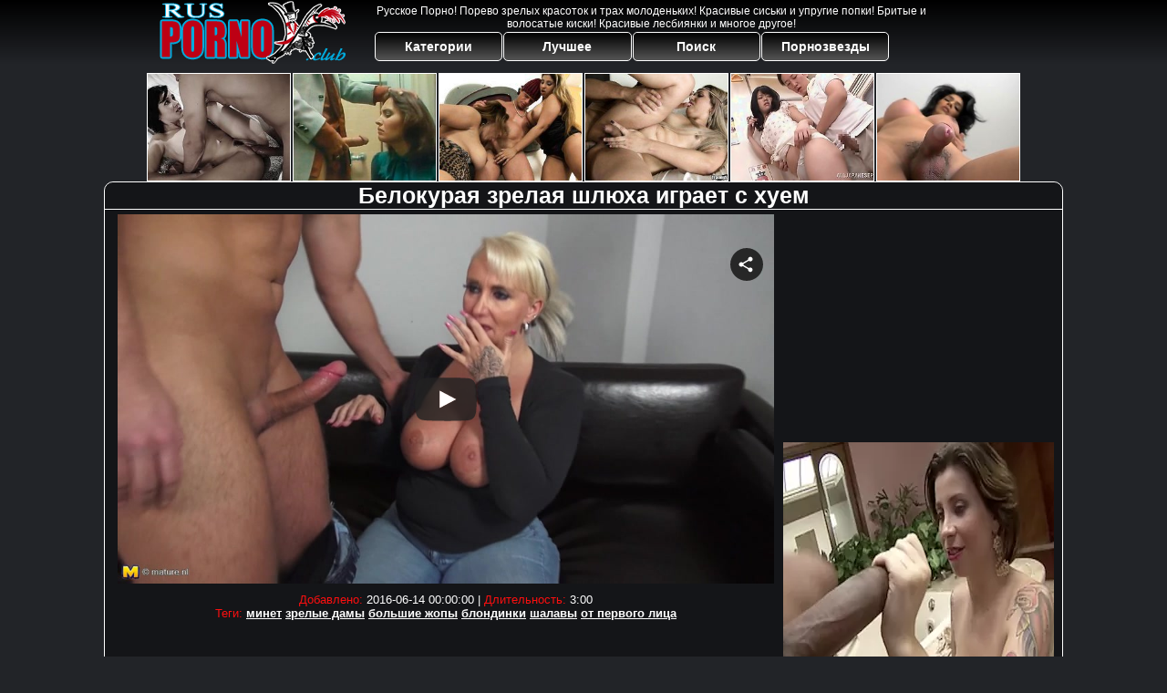

--- FILE ---
content_type: text/html; charset=UTF-8
request_url: https://xxx.rusporno.pro/video/6142-belokuraya-zrelaya-shlyuha-igraet-s-huem.html
body_size: 11406
content:
<!DOCTYPE html>
<html lang="ru">
<head>
<meta http-equiv="Content-Type" content="text/html; charset=utf-8" />
<meta name="referrer" content="unsafe-url" />
<script type="text/javascript">
<!--
document.cookie="semudud=AFr06pfa4ZVHQi1mIMXwwfDF8MXwxfDF8MHwwfDB8MHwwfGQ4NDFkY2JhOWUwNDJlNThhYzVmOTVjNDU1ZjJkYTU3HyoMxAXhhw5X8ThdW6Wam1JoR; expires=Thursday, 29 Jan 26 22:23:41 GMT; path=/; domain=.rusporno.pro;"
//-->
</script>

<script type="text/javascript">
<!--
document.cookie="478822613d029652a007cac42c6a48ac7d=cFNGNjgyMHNjV1BhNEJIcVhmMGp4UHdCRU4yTVRjMk9UWXpOemc0TWkweU5Ea3RNQT09a;expires=Thu, 29 Jan 2026 23:04:42 +0100;path=/";
// -->
</script>
<title>Белокурая зрелая шлюха играет с хуем < rusporno.pro</title>
<meta name="description" content="Смотреть бесплатно порно ролик: Белокурая зрелая шлюха играет с хуем на Русское Порно! Отборная коллекция русского траха с шикарными телками!" />
<meta name="Rating" content="Mature" />
<meta name="viewport" content="width=device-width, initial-scale=1" />
<link rel="canonical" href="https://www.rusporno.pro/video/6142-belokuraya-zrelaya-shlyuha-igraet-s-huem.html" />
<base target="_blank" />
<style>
*{margin:0; padding:0; font-family: Verdana, Arial, Helvetica, sans-serif;}
body {background-color: #222428; color:#FFFFFF; text-align: center;}
a {text-decoration: none; font-weight: bold; color:#FFFFFF;}
a:active, a:hover{text-decoration: underline; color:#FB0F0F;}
#bgh, #headcontainer, #hp1, #hp2{height:70px;}
#bgh{background: #222428; background: -moz-linear-gradient(top, #000000 0%, #222428 100%);
background: -webkit-linear-gradient(top, #000000 0%,#222428 100%);
background: linear-gradient(to bottom, #000000 0%,#222428 100%);
filter: progid:DXImageTransform.Microsoft.gradient( startColorstr='#000000', endColorstr='#01AADB',GradientType=0 );
position:relative; margin-bottom:10px;
}
#hp2b a, .s_submit, .archive a, .advsearch a {
background: #222428; background: -moz-linear-gradient(top, #000000 0%, #555555 100%);
background: -webkit-linear-gradient(top, #000000 0%,#555555 100%);
background: linear-gradient(to bottom, #000000 0%,#555555 100%);
filter: progid:DXImageTransform.Microsoft.gradient( startColorstr='#000000', endColorstr='#555555',GradientType=0 );
}
#hp2b strong, #hp2b a:hover, .page_actual, .archive a:hover, .advsearch a:hover, button.s_submit:disabled {
background: #01AADB; background: -moz-linear-gradient(top, #01AADB 0%, #FB0F0F 100%);
background: -webkit-linear-gradient(top, #01AADB 0%,#FB0F0F 100%);
background: linear-gradient(to bottom, #01AADB 0%,#FB0F0F 100%);
filter: progid:DXImageTransform.Microsoft.gradient( startColorstr='#01AADB', endColorstr='#FB0F0F',GradientType=0 );
}
#headcontainer {margin:0 auto; position: relative; z-index: 2; width:998px;}
h1, h2, h3, h4 {font-weight: bold; color: #FFFFFF; text-align: left;}
h1, h2 {background-color:#141518; border-bottom-width: 1px; border-bottom-style: solid; border-bottom-color: #FFFFFF; -moz-border-radius: 10px 10px 0 0; -webkit-border-radius: 10px 10px 0 0; border-radius: 10px 10px 0 0;}
h2 {text-transform:none; font-size: 24px; line-height:40px; text-indent:10px; text-align:left; width:100%;}
h1{font-size:27px}
h1 strong, h2 strong {text-transform:uppercase;}
h3 {font-size: 23px;}
h4 {font-size: 22px;}
.clips, .videos, .sitelist, #hp2b strong, #hp2b a, .ulimg li, .ulimg li a, h2.w998, h2.wm1250, .ps_img li, .archive, .archive li, .dnline, .frnd li, .ulimg li .grp a, .advsearch fieldset, .as_submit, .advsearch a, .ul200n li, .utl30n li {display: -moz-inline-stack; display:inline-block; zoom: 1; *display: inline;}
#hp1, #hp2, #hp2a, #hp2b, .mainadd, .mainsearch, .s_input, .s_submit, .grp, .dur {position:absolute;}
.archive, .ulimg, .ps_img, .frnd{list-style-image:none; list-style-position:inside; list-style-type:none;}
#hp1 {width:270px; top:0; left:0;}
#hp1 a img{border-width:0}
#hp2 {width:728px; top:0; left:270px;}
#hp2a, #hp2b {left:0; width:728px;}
#hp2a {height: 35px; top:0; text-align:left;}
.smtop{position: absolute; top:5px; right: 120px; width: 610px;	height: 28px; text-align: center; font-size:12px; color:#ffffff; overflow:hidden;}
.smtop a {color:#ffffff; text-decoration:underline}
.smtop a:hover {color:#B11A12}
#hp2b {top:35px; height:35px; font-size: 13px;font-weight: bold; font-family:Tahoma, Arial, Helvetica, sans-serif; color:#FFFF99; line-height: 30px; text-align:left;}
#hp2b strong, #hp2b a{width:19%; height:30px; line-height:30px; font-size:14px;}
#hp2b a, #hp2b strong, .s_submit{-moz-border-radius: 5px; -webkit-border-radius: 5px; border-radius: 5px; color: #FFFFFF; text-align: center; font-weight: bold; text-decoration: none; border:#FFFFFF 1px solid; margin-right:1px;}
#hp2b strong, #hp2b a:hover, .advsearch a:hover{color:#FFFFFF;}
.clips, .sitelist{background-color:#141518; margin-bottom:25px; overflow:hidden; padding-top:3px; text-align:center;}
.sitelist, .clips{width:100%;}
.fb{font-weight: bold;}
.ulimg li img {color:#EEEEEE; width:240px; height:180px; border: #FFFFFF 1px solid;}
.clips a {color:#FFFFFF}
.clips a:hover {color:#222428; text-decoration:none;}
.clips a:hover img {border: #222428 1px solid;}
.mainsearch{top:5px; height:27px; width:278px; right:22px; line-height:34px;}
.s_input, .s_submit{top:0;}
.s_input{width:208px; height:22px; line-height:22px; background-color:#EEEEEE; left:1px; font-size:18px; color:#1E2D3A; -moz-border-radius:5px 0 0 5px; -webkit-border-radius: 5px 0 0 5px; border-radius: 5px 0 0 5px;}
.s_submit{width:60px; height:26px; right:2px; -moz-border-radius:0 5px 5px 0; -webkit-border-radius: 0 5px 5px 0; border-radius: 0 5px 5px 0;}
.ulimg li, .ulimg li a {position: relative; text-align:center; vertical-align: top;}
.ulimg li img{width:240px; height:180px; border-left:none; border-right:none; border-top:none; border-bottom:1px dotted #FFFFFF; color:#EEEEEE;}
.ulimg li a, .ps_img li a {display:block; background:none; color:#E76010; text-decoration:none;}
.ulimg li {background-color: #222428; margin-left: 1px; margin-right: 1px; margin-bottom:2px; width: 242px; height: 214px; overflow:hidden;}
.ulimg li a{border: 1px solid #FFFFFF; width: 240px; height: 180px;}
.ulimg li a:hover{border: 1px solid #FFFFFF; background-color:#222428;}
.ulimg li h4 {text-transform:uppercase; font-size:14px; line-height:14px;}
.ulimg li h3, .ulimg li a, .ulimg li p{text-transform:none; font-size:12px; font-weight:normal; line-height:14px; overflow:hidden; color:#FFFFFF;}
.ulimg li h3, .ulimg li h4{position:absolute; top: 182px; width:240px; left:1px; text-align:center; z-index:4; height:30px;}
.ulimg li p{position:absolute; top: 165px; width:240px; left:1px; text-align:center; z-index:4; height:16px; background-color: #222428; font-size:12px; font-weight:bold; opacity:0.75; filter: alpha(opacity=75);}
.ulimg li:hover, .ulimg li:hover a, .ulimg li:hover h3, .ulimg li:hover h4 {-moz-border-radius:0 0 5px 5px; -webkit-border-radius: 0 0 5px 5px; border-radius: 0 0 5px 5px;}
.ulimg li:hover a{height:211px; background:none;}
.ulimg li:hover h3, .ulimg li:hover h4{color:#FFFFFF; background-color:#FB0F0F;}
.ultpm li img, .ultpm li a {width:240px; height:180px;}
.ultpm li{width: 242px; height: 182px;}
.ultpm li:hover a{height:180px;}
.ugrp2 li h3{font-size:14px;}
.dnline{width:90%; height:auto; line-height:32px; margin-top:-15px; margin-bottom:20px; overflow:hidden; text-align:left;}
.archive {width:372px; height:32px; margin-top:7px; }
.dnline .archive{width:100%; margin-top:0; height:auto;}
.dnline .archive li{height:33px;}
.archive li{margin-left:3px; font-size: 20px; font-weight: bold; height:30px; line-height:31px;}
.page_actual, .archive a {text-decoration:none; padding-left:5px; padding-right:5px; width:30px; border-color:#FFFFFF; border-style:solid; border-width:1px; -moz-border-radius: 3px; -webkit-border-radius: 3px; border-radius: 3px; display:block; text-align:center;}
.archive li:first-child a{width:auto;}
.archive a{color:#FFFFFF;}
.page_actual, .archive a:hover{text-decoration:none;}
.archive li.arctext {text-align:left; margin-right:2px;}
.arctext strong{color:#FB0F0F;}
.paysites{text-align:center; border:none; border-spacing:2px; padding:2px; width:100%;} 
.paysites a {font-size:15px; display:block; border:none; font-weight:bold; color:#1E2D3A; background-color:#B4D8F3; text-decoration:none; height:22px; line-height:22px}
.paysites a strong {color:#FFEE00}
.paysites a:hover {background-color:#1E2D3A; color: #FFFFFF;}
.paysites a:hover strong {color: #CC0000;}
.reviewpaysites {font-size: 20px; font-style: italic; margin-bottom:30px;}
.reviewpaysites a {text-transform:uppercase;font-weight: bold; text-decoration:underline;}
.ps_img {text-align:center; border:none; border-spacing:0; font-size:14px; margin-bottom:20px; width:auto;}
.ps_img li {width:310px; vertical-align:top;}
.ps_img li img {border:none; background-color:#F69B9A; color:#150000; font-size:12px;}
.ps_img li a img {border:solid 1px #C18522; background-color:#CCCCCC;}
.ps_img a:hover img {border:dashed 1px #FF0000;}
.styledesc, .stylebonus{font-weight: bold;}
.styledesc {font-size: 16px; color: #A6286F;}
.stylebonus {font-size: 14px; color: #FFFFFF;}
.webm{font-size:15px;max-width:520px;margin:0 auto 10px;}
.webm a {text-decoration:underline;}
.webm a:hover {text-decoration:overline underline;}
.webm span{font-size:14px}
.webm span a{text-decoration:none; font-weight:normal;}
.webm img {width: 100%;}
.discltxt {font-size:12px; color:#DEDEDE; width:800px; margin: 15px auto 15px;}
.rps {overflow:hidden;}
.rps .ps_img {width:100%;}
.rps .ps_img li {height: 290px;}
.rps .styledesc{color:#FFFFFF;}
.dur {font-size: 10px; color: #FFFFFF; padding-right: 3px; padding-left: 3px; line-height: 15px; width: auto; left: 1px; top:0; border-style:solid; border-width:1px; border-color:#FFFFFF;}
.grp {left:1px; top: 210px; width:242px; font-size:10px; color:#CCCCCC; height:22px; overflow:hidden;}
.dur, .grp{background-color: #222428; opacity: 0.65; filter: alpha(opacity=50);}
.ulimg li .grp a{font-size:10px; height:auto; width:auto; margin-left:1px; color:#EEEEBB; text-decoration:underline; border:none; padding:2px;}
.ulimg li .grp a:hover{color:#FFFFFF; background-color:#B11A12; text-decoration: none; height:auto;}
.ugrp li{height:219px;}
.ugrp li a{height:217px;}
.frnd {margin-bottom:15px; margin-top:15px;}
.frnd li {width:200px; text-align:center; margin-right: 20px; background-color: #B4D8F3; padding: 2px;}
.w998{width:998px;}
.wauto{width:auto;}
.h2gal{margin-top:-5px; font-size:26px; text-align:center; width:1248px;}
.line{color:#FFFFFF; font-size:13px; line-height:15px; margin-top:6px; margin-bottom:5px;}
.line a{text-decoration:underline; font-weight:bold; color:#FFFFFF;}
.line a:hover {color:#FB0F0F;} 
.line em {font-style:normal; color:#FB0F0F}
.h1gal{font-size:25px; text-align:center; display:block; margin-bottom:5px;}
.flash_page{max-width: 1050px; height:auto; overflow:hidden; background-color:#141518; border: 1px #FFFFFF solid; margin:0 auto 5px; -moz-border-radius: 10px; -webkit-border-radius: 10px; border-radius: 10px;}
.flash_big{width:730px; overflow:hidden; height:auto; padding-bottom: 5px; position:relative;}
.bnnr_r{width:302px; overflow:hidden; height:auto;}
.bnnr_r .stylebonus {color:#CCCCCC;}
.flash_big, .bnnr_r{display: -moz-inline-stack; display:inline-block; zoom: 1; *display: inline; vertical-align: top;}
.script_block1, .script_block2, .script_block3{margin-top:25px; margin-bottom:30px;}
.script_ad1 a img, .script_ad2 a img{width:auto; height:auto;}
.advsearch fieldset{width:90px; font-size:12px;}
.advsearch select {width:100%; display:block;}
.as_btn, .advsearch a{position:relative; -moz-border-radius: 10px; -webkit-border-radius: 10px; border-radius: 10px; height:25px; font-size: 16px; font-weight:bold; text-transform: capitalize; width:30%; line-height:25px; text-decoration:none;}
.h520{height:520px;}
.w760{width:760px;}
.nav_panel {position:fixed; top:5px; right:5px; display:none; border-color:#000000; border-width:1px; border-style:solid; background-color:#FFFFFF; z-index:5; font-family:Verdana, Arial, Helvetica, sans-serif; width: 112px; height: 61px; overflow: hidden;}
.nav_panel:hover {height:auto !important;}
.vert_menu{list-style-image:none; list-style-position:inside; list-style-type:none; display:block; background-color:#222428; width:auto; height:auto;}
.nav_panel, .vert_menu, .vert_menu li, .vert_menu li a, .tag_menu_vis, .close_btn {-moz-border-radius: 5px; -webkit-border-radius: 5px; border-radius: 5px; padding:3px;}
.vert_menu li {margin-top:2px; background-color:#141518; font-size:11px; line-height: 14px; height:auto; margin-left:0; text-transform: uppercase;}
.vert_menu li, .vert_menu li a {display:block; width:90%; padding:5px;}
h4#mnpls{font-size:12px; line-height: 14px; font-weight:bold; display:block; width:100%; text-align:center; background-color:#FB0F0F; height:auto; overflow:hidden;}
.tag_menu_vis{background-color:#191919; margin-bottom:25px; overflow:hidden; padding-top:3px; text-align:center; width:70%; position:fixed; display:block; top:2px; right:110px; z-index:10; height:auto; border:#FFFFFF 1px solid;}
.style_invis{display:none;}
.close_btn {position: absolute; top: 10px; right: 10px; cursor: pointer; display: block; width: 16px; height: 16px; font-size:16px; font-weight:bold; color:#FFFFFF; border:#FFFFFF 1px solid;}
#btn_show_more {width: 980px; text-transform: uppercase;}
#ftblock{margin-bottom:42px;}
#sort_by {display:block; position: absolute; top: 3px; right: 20px; z-index: 1;}
#sort_by .s_submit {width:auto; position:relative; padding: 2px; cursor:pointer; font-size:16px; -moz-border-radius: 5px; -webkit-border-radius: 5px; border-radius: 5px; margin-right: 2px;}
.tpline {position: relative;}
.wm1250{max-width:1250px;}
.utl30n {-moz-column-count: 3; -webkit-column-count: 3; column-count: 3;}
.ul200n {-moz-column-count: 5; -webkit-column-count: 5; column-count: 5;}
.ul200n, .utl30n {font-size: 10px; font-weight: bold; width:98%; padding: 5px 0 0 0; display:block; margin:0 auto;}
.utl30n {list-style-image:none; list-style-position:inside; list-style-type:decimal;}
.ul200n li, .utl30n li {text-align:left; text-indent:5px; white-space:nowrap; overflow:hidden; color: #A1A1A1; font-size: 10px; width: 100%; height: 20px; line-height: 17px; font-style:normal; text-transform: capitalize;}
.ul200n a, .utl30n a{text-decoration: none; font-size: 14px; font-weight: bold; text-align: left; line-height: 16px; color:#FFFFFF;}
.ul200n a:hover, .utl30n a:hover {color:#FB0F0F;}
.utl30n li {list-style-type: none;}
.utl30n {counter-reset: list1;}
.utl30n li:before {counter-increment: list1; content: counter(list1) ". ";}
.ultpt li img, .ultpt li a {width:156px; height:117px;}
.ultpt li{width: 158px; height: 119px;}
.ultpt li a:hover{color:#FFFFFF;}
.ultpt li:hover a{height:117px;}
.ultpt {height:119px; overflow:hidden;}
.itxt {display: inline-block; padding: 18px; text-align: left; color:#FFFFFF}
.itxt p {font-size: 14px; margin-bottom:10px; text-indent: 10px; text-align: left;}
.itxt li{text-align:left; margin-bottom: 5px;}
.lex{font-size: 15px; margin-bottom:20px;}
@media (max-width: 996px) {
#headcontainer, .livesex li, .h2gal, .h1gal{width:98%;}
#hp1, #hp2, .mainsearch, #hp2a, #hp2b{position:relative;}
#hp1, #hp2, #hp2a, #hp2b, .w760, .lc, .tag_menu_vis, #btn_show_more{width:auto;}
#bgh, #headcontainer, #hp1, #hp2, #hp2a, #hp2b{height:auto;}
#hp2{left:0;text-align:center;}
#hp2b strong, #hp2b a{font-size:10px;width:auto;height:auto;line-height:12px;padding:10px;}
#hp2a, #hp2b{display:-moz-inline-stack;display:inline-block;zoom:1;*display:inline;line-height:normal;vertical-align:top;}
#hp2b{top:0;}
.smtop{width: 95%; height: auto; position: static; top: auto; right: auto;}
.mainsearch{right:0;}
h1 {font-size: 22px; line-height:24px;}
h2 {font-size: 20px; line-height:22px;}
.h1gal, .h2gal{font-size:18px;}
.archive li{font-size:13px;}
.w998{width:98%;}
.ulimg li img, .ulimg li a{width:100%; height:auto; display:block;}
.ulimg li a {width:99%;}
.ulimg li {width: 33%; height: auto; overflow:hidden;}
.ulimg li h3, .ulimg li h4, .ulimg li p{top: auto; bottom: 1px; width:99%; left:1px; color:#FFFFFF; background-color: #222428; opacity: 0.65; filter: alpha(opacity=65);}
.ugrp2 li h3 {height:16px;}
.ulimg li:hover a{height:100%;}
.ulimg li a:hover img{border:none;}
.ultpm li{width: 24%;}
.ultpt li{width: 158px;}
.ul200n li, .utl30n{font-size:9px;}
.ul200n a, .utl30n a,.webm, .paysites a, .as_btn, .advsearch a{font-size:12px;}
.discltxt{width:80%;}
.flash_page, .flash_big{height:auto;overflow:visible;}
.flash_big, .bnnr_r{position:relative;width:auto;}
.flash_big{left:0; text-align:left; width: 98%}
#sort_by {position:static; margin: 5px auto;}
#sort_by .s_submit {width:30%; margin-right:5px;}
.player {position: relative; padding-top:5px; padding-bottom:75%; height:0;}
.player>iframe,.player>object {position:absolute; top:0; left:0; width:100%; height:100%;}
.p_16_9{padding-bottom:56.25%; /* 16:9 */}
.p_64_51{padding-bottom:80%;}
}
@media (max-width: 720px) {
.ulimg li {width: 49%;}
.ultpm li{width: 31%;}
.ul200n {-moz-column-count: 4; -webkit-column-count: 4; column-count: 4;}
.ultpt li{width: 158px;}
.bigads {display:none !important;}
}
@media (max-width: 550px) {
#hp2b>*:nth-child(2), .w998, .wm1250, h2.w998, h2.wm1250, #hp2a{display:none;}
.vis_mob, h2.vis_mob{display:inline-block;}
.nav_panel{display:none !important;}
.flash_big {width: 98%}
.ul200n li, .utl30n li {line-height: 30px; height:auto; width: 100%;}
.ul200n a, .utl30n a {width:83%; display:inline-block; font-size:13px; line-height:20px; text-indent:4px; background-color:#521100; border:1px solid #ffffff; -moz-border-radius:5px; -webkit-border-radius:5px; border-radius:13px; padding: 5px 0;}
.utl30n, .ul200n {-moz-column-count: 2; -webkit-column-count: 2; column-count: 2;}
.line a {width:auto; text-indent:0; padding:2px 5px; margin:5px; text-align:center; vertical-align:middle; text-decoration:none;}
.utl30n li, .ul200n li {margin: 4px 0;}
.dnline .archive li{height:auto;}
}
@media (max-width: 479px) {
.bnnr_r, .line, .ps_img, h4 {width:98%;}
h1 {font-size: 19px; line-height: 21px;}
h2 {font-size: 17px; line-height:19px}
.s_submit {font-size: 10px;}
h4 {font-size: 17px;}
}
@media (max-width: 400px) {
.ulimg li {width: 99%;}
.ultpm li{width: 48%;}
.utl30n, .ul200n {-moz-column-count: 1; -webkit-column-count: 1; column-count: 1;}
.ultpt li{width: 158px;}
}
</style>
</head>
<body>
<div id="bgh">
<div id="headcontainer">
<div id="hp1"><a href="/"><img src="/img_rp/ruporn.png" alt="Русское Порно" /></a></div>
<div id="hp2">
<div id="hp2a">
<div class="smtop">Русское Порно! Порево зрелых красоток и трах молоденьких! Красивые сиськи и упругие попки! Бритые и волосатые киски! Красивые лесбиянки и многое другое!</div>
</div>
<div id="hp2b"><a href="/">Категории</a><a href="/лучшее">Лучшее</a><a href="/asearch" title="Расширенный поиск (фильтрация по нескольким тегам)">Поиск</a><a href="/pornstars">Порнозвезды</a></div>
</div>
</div>
</div>
<!--noindex--><div id="id_tf"></div><!--/noindex-->
<div class="flash_page">
<h1 class="h1gal">Белокурая зрелая шлюха играет с хуем</h1>
<div class="flash_big">
<div class="player p_16_9" id="tnemb"><iframe src="https://www.flyflv.com/movies/player/33340" width="720" height="405" scrolling="no" frameborder="0">Your browser must support iframes to play this video.</iframe></div>
<div class="line"><span><em>Добавлено:</em> 2016-06-14 00:00:00</span> | <span><em>Длительность:</em> 3:00</span><br /><em>Теги:</em> <a href="/лучшее/минет" target="_parent">минет</a> <a href="/лучшее/зрелые%20дамы" target="_parent">зрелые дамы</a> <a href="/лучшее/большие%20жопы" target="_parent">большие жопы</a> <a href="/лучшее/блондинки" target="_parent">блондинки</a> <a href="/лучшее/шалавы" target="_parent">шалавы</a> <a href="/лучшее/от%20первого%20лица" target="_parent">от первого лица</a> <br /></div>
</div><!--noindex--><div class="bnnr_r"><script async type="application/javascript" src="https://a.magsrv.com/ad-provider.js"></script>
<ul class="ps_img">
<li style="max-height: 370px;  overflow: hidden;"><script async src="//ad7.cuteasianvideos.store/1mVNxMS7.js"></script>
<div data-asg-ins data-spots="461605" style="width: 300px; height: 250px;"></div></li>
<li style="max-height: 370px;  overflow: hidden;"><ins class="eas6a97888e" data-zoneid="5087842"></ins></li>
</ul>
<script>(AdProvider = window.AdProvider || []).push({"serve": {}});</script></div><!--/noindex-->
</div>
<br clear="all" />
<h2 class="w98p">Смотреть еще похожее порно</h2><div class="clips"><ul class="ulimg"><li><h3>Маленькая шлюха карлица Mini Mya сосет большой черный член Justin Long</h3><a href="/video/148865-malenkaya-shlyuha-karlitsa-mini-mya-soset-bolshoy-cherniy-chlen-justin.html"><img src="/rsex/thumbs/Le/297708.jpg" alt="Маленькая шлюха карлица Mini Mya сосет большой черный член Justin Long"></a></li><li><h3>Белокурая красавица, наполненная большим грузом</h3><a href="/video/5442-belokuraya-krasavitsa-napolnennaya-bolshim-gruzom.html"><img src="/rsex/thumbs/o/14425.jpg" alt="Белокурая красавица, наполненная большим грузом"></a></li><li><h3>Японская шлюха дрочится пальцами на автобусе</h3><a href="/video/4913-yaponskaya-shlyuha-drochitsya-paltsami-na-avtobuse.html"><img src="/rsex/thumbs/o/14133.jpg" alt="Японская шлюха дрочится пальцами на автобусе"></a></li><li><h3>Зрелая глотает член, когда наклоняется</h3><a href="/video/54861-zrelaya-glotaet-chlen-kogda-naklonyaetsya.html"><img src="/rsex/thumbs/fb/109073.jpg" alt="Зрелая глотает член, когда наклоняется"></a></li><li><h3>Зрелая женщина с большими сиськами трахается с парнем дочери</h3><a href="/video/2549080-zrelaya-genshchina-s-bolshimi-siskami-trahaetsya-s-parnem-docheri.html"><img src="/rsex/thumbs/HKa/5181000.jpg" alt="Зрелая женщина с большими сиськами трахается с парнем дочери"></a></li><li><h3>Зрелая блондинка, трахающаяся сзади</h3><a href="/video/5404-zrelaya-blondinka-trahayushchayasya-szadi.html"><img src="/rsex/thumbs/m/12830.jpg" alt="Зрелая блондинка, трахающаяся сзади"></a></li><li><h3>Японская шлюха хочет его жестко в автобусе</h3><a href="/video/5143-yaponskaya-shlyuha-hochet-ego-gestko-v-avtobuse.html"><img src="/rsex/thumbs/m/12070.jpg" alt="Японская шлюха хочет его жестко в автобусе"></a></li><li><h3>Белокурая красавица между удовольствием и болью</h3><a href="/video/5023-belokuraya-krasavitsa-megdu-udovolstviem-i-bolyu.html"><img src="/rsex/thumbs/n/13554.jpg" alt="Белокурая красавица между удовольствием и болью"></a></li><li><h3>Волосатая зрелая киска на энергичном экзамене</h3><a href="/video/5914-volosataya-zrelaya-kiska-na-energichnom-ekzamene.html"><img src="/rsex/thumbs/m/12735.jpg" alt="Волосатая зрелая киска на энергичном экзамене"></a></li><li><h3>Белокурая цыпочка получает член на десерт</h3><a href="/video/5407-belokuraya-tsipochka-poluchaet-chlen-na-desert.html"><img src="/rsex/thumbs/n/13495.jpg" alt="Белокурая цыпочка получает член на десерт"></a></li><li><h3>Горячая зрелая блондинка, трахнувшаяся в ванной</h3><a href="/video/6528-goryachaya-zrelaya-blondinka-trahnuvshayasya-v-vannoy.html"><img src="/rsex/thumbs/n/13644.jpg" alt="Горячая зрелая блондинка, трахнувшаяся в ванной"></a></li><li><h3>Непослушная белокурая бабушка берет большой жесткий хуй в анусе</h3><a href="/video/6004-neposlushnaya-belokuraya-babushka-beret-bolshoy-gestkiy-huy-v-anuse.html"><img src="/rsex/thumbs/n/13349.jpg" alt="Непослушная белокурая бабушка берет большой жесткий хуй в анусе"></a></li><li><h3>Белокурая возбужденная молодая трахаются втроем</h3><a href="/video/34488-belokuraya-vozbugdennaya-molodaya-trahayutsya-vtroem.html"><img src="/rsex/thumbs/qa/68491.jpg" alt="Белокурая возбужденная молодая трахаются втроем"></a></li><li><h3>Цыганская шлюха трахается</h3><a href="/video/4629-tsiganskaya-shlyuha-trahaetsya.html"><img src="/rsex/thumbs/o/14081.jpg" alt="Цыганская шлюха трахается"></a></li><li><h3>Моя невинно выглядящая девушка - шлюха</h3><a href="/video/6277-moya-nevinno-viglyadyashchaya-devushka-shlyuha.html"><img src="/rsex/thumbs/o/14267.jpg" alt="Моя невинно выглядящая девушка - шлюха"></a></li><li><h3>Белокурая красотка в первый раз ласкает себя на камеру</h3><a href="/video/2527217-belokuraya-krasotka-v-perviy-raz-laskaet-sebya-na-kameru.html"><img src="/rsex/thumbs/OJa/5136511.jpg" alt="Белокурая красотка в первый раз ласкает себя на камеру"></a></li><li><h3>Зрелая Lucy Heart получает двойное проникновение в ганг банге</h3><a href="/video/3157211-zrelaya-lucy-heart-poluchaet-dvoynoe-proniknovenie-v-gang-bange.html"><img src="/rsex/thumbs/x8a/6419451.jpg" alt="Зрелая Lucy Heart получает двойное проникновение в ганг банге"></a></li><li><h3>Зрелая лесбийская мама с очками и молодая красотка трахаются со страпо</h3><a href="/video/236347-zrelaya-lesbiyskaya-mama-s-ochkami-i-molodaya-krasotka-trahayutsya-so-s.html"><img src="/rsex/thumbs/fi/473732.jpg" alt="Зрелая лесбийская мама с очками и молодая красотка трахаются со страпоном"></a></li><li><h3>Возбужденные блондинки, играющие с хуем парня</h3><a href="/video/5807-vozbugdennie-blondinki-igrayushchie-s-huem-parnya.html"><img src="/rsex/thumbs/m/12575.jpg" alt="Возбужденные блондинки, играющие с хуем парня"></a></li><li><h3>Русская шлюха трахает парня страпоном</h3><a href="/video/2413224-russkaya-shlyuha-trahaet-parnya-straponom.html"><img src="/rsex/thumbs/qFa/4904488.jpg" alt="Русская шлюха трахает парня страпоном"></a></li><li><h3>Горячая зрелая красотка в колготках трахается с молодым чуваком</h3><a href="/video/234043-goryachaya-zrelaya-krasotka-v-kolgotkah-trahaetsya-s-molodim-chuvakom.html"><img src="/rsex/thumbs/bi/469029.jpg" alt="Горячая зрелая красотка в колготках трахается с молодым чуваком"></a></li><li><h3>Милая белокурая бабуля берет большой черный член</h3><a href="/video/5000-milaya-belokuraya-babulya-beret-bolshoy-cherniy-chlen.html"><img src="/rsex/thumbs/m/12200.jpg" alt="Милая белокурая бабуля берет большой черный член"></a></li><li><h3>Молодая шлюха, снятая и трахнувшая</h3><a href="/video/6019-molodaya-shlyuha-snyataya-i-trahnuvshaya.html"><img src="/rsex/thumbs/m/12734.jpg" alt="Молодая шлюха, снятая и трахнувшая"></a></li><li><h3>Азиатская шлюха получает свой первый вкус большого черного члена</h3><a href="/video/5366-aziatskaya-shlyuha-poluchaet-svoy-perviy-vkus-bolshogo-chernogo-chlena.html"><img src="/rsex/thumbs/m/12742.jpg" alt="Азиатская шлюха получает свой первый вкус большого черного члена"></a></li><li><h3>Шлюха в наручниках трахалась в рот</h3><a href="/video/74399-shlyuha-v-naruchnikah-trahalas-v-rot.html"><img src="/rsex/thumbs/Rb/147400.jpg" alt="Шлюха в наручниках трахалась в рот"></a></li><li><h3>Белокурая доктор Alena Croft виляет ее задницей перед лицом пациента B</h3><a href="/video/130842-belokuraya-doktor-alena-croft-vilyaet-ee-zadnitsey-pered-litsom-patsien.html"><img src="/rsex/thumbs/be/261444.jpg" alt="Белокурая доктор Alena Croft виляет ее задницей перед лицом пациента Bill Bailey"></a></li><li><h3>Белокурая киска лижется в ванной</h3><a href="/video/90696-belokuraya-kiska-ligetsya-v-vannoy.html"><img src="/rsex/thumbs/yc/180010.jpg" alt="Белокурая киска лижется в ванной"></a></li><li><h3>Мама жена позирует как шлюха</h3><a href="/video/6113-mama-gena-poziruet-kak-shlyuha.html"><img src="/rsex/thumbs/m/12606.jpg" alt="Мама жена позирует как шлюха"></a></li><li><h3>Белокурая красотка берет член и деньги</h3><a href="/video/5588-belokuraya-krasotka-beret-chlen-i-dengi.html"><img src="/rsex/thumbs/o/14003.jpg" alt="Белокурая красотка берет член и деньги"></a></li><li><h3>Крючковатая шлюха осмотрела свои дыры</h3><a href="/video/136626-kryuchkovataya-shlyuha-osmotrela-svoi-diri.html"><img src="/rsex/thumbs/me/272953.jpg" alt="Крючковатая шлюха осмотрела свои дыры"></a></li></ul></div><br />
<!--noindex--><h2>Бесплатное порно красоток на других ХХХ сайтах</h2>
<div class="clips" id="id_tm"><ul class="ulimg ultpm">
<li><a href="/cgi-bin/out.cgi?id=11&l=t_i_ae&u=https://pornoskachat.com/" rel="nofollow"><img src="/trah/thumb/11_1.jpg" alt="Порно Cкачать" /></a><p>Порно Cкачать</p></li>
<li><a href="/cgi-bin/out.cgi?id=217&l=t_i_ae&u=https://russkoeporno.cam/" rel="nofollow"><img src="/trah/thumb/217_1.jpg" alt="Русское порно" /></a><p>Русское порно</p></li>
<li><a href="/cgi-bin/out.cgi?id=201&l=t_i_ae&u=https://www.rupornoonline.top" rel="nofollow"><img src="/trah/thumb/201_1.jpg" alt="Русское Порно Онлайн" /></a><p>Русское Порно Онлайн</p></li>
<li><a href="/cgi-bin/out.cgi?id=110&l=t_i_ae&u=https://www.pornobesplatno.club" rel="nofollow"><img src="/trah/thumb/110_1.jpg" alt="Горячее Видео" /></a><p>Горячее Видео</p></li>
<li><a href="/cgi-bin/out.cgi?id=183&l=t_i_ae&u=https://xxx-ru.net/" rel="nofollow"><img src="/trah/thumb/183_1.jpg" alt="ХХХ Ру" /></a><p>ХХХ Ру</p></li>
<li><a href="/cgi-bin/out.cgi?id=205&l=t_i_ae&u=https://russkiyseks.vip" rel="nofollow"><img src="/trah/thumb/205_1.jpg" alt="Русский секс" /></a><p>Русский секс</p></li>
<li><a href="/cgi-bin/out.cgi?id=239&l=t_i_ae&u=https://sexpornovideo.ru/" rel="nofollow"><img src="/trah/thumb/239_1.jpg" alt="Секс порно видео" /></a><p>Секс порно видео</p></li>
<li><a href="/cgi-bin/out.cgi?id=120&l=t_i_ae&u=https://www.pornoonline.vip" rel="nofollow"><img src="/trah/thumb/120_1.jpg" alt="Порно Онлайн" /></a><p>Порно Онлайн</p></li>
<li><a href="/cgi-bin/out.cgi?id=204&l=t_i_ae&u=https://24videoru.net" rel="nofollow"><img src="/trah/thumb/204_1.jpg" alt="24 порно русское" /></a><p>24 порно русское</p></li>
<li><a href="/cgi-bin/out.cgi?id=176&l=t_i_ae&u=https://rupornovideo.cc" rel="nofollow"><img src="/trah/thumb/176_1.jpg" alt="Русское Порно Видео" /></a><p>Русское Порно Видео</p></li>
<li><a href="/cgi-bin/out.cgi?id=111&l=t_i_ae&u=https://krasivoeporno.cc" rel="nofollow"><img src="/trah/thumb/111_1.jpg" alt="Красивое Порно" /></a><p>Красивое Порно</p></li>
<li><a href="/cgi-bin/out.cgi?id=188&l=t_i_ae&u=https://russkoexxxhd.top" rel="nofollow"><img src="/trah/thumb/188_1.jpg" alt="Смотреть Порно HD" /></a><p>Смотреть Порно HD</p></li>
<li><a href="/cgi-bin/out.cgi?id=130&l=t_i_ae&u=https://www.rusex.top" rel="nofollow"><img src="/trah/thumb/130_1.jpg" alt="Русский Секс" /></a><p>Русский Секс</p></li>
<li><a href="/cgi-bin/out.cgi?id=180&l=t_i_ae&u=https://www.luchsheepornovideo.net" rel="nofollow"><img src="/trah/thumb/180_1.jpg" alt="Лучшее Порно Видео" /></a><p>Лучшее Порно Видео</p></li>
<li><a href="/cgi-bin/out.cgi?id=113&l=t_i_ae&u=https://www.trah.top" rel="nofollow"><img src="/trah/thumb/113_1.jpg" alt="Трах Онлайн" /></a><p>Трах Онлайн</p></li>
<li><a href="/cgi-bin/out.cgi?id=289&l=t_i_ae&u=https://sexfilmy.ru" rel="nofollow"><img src="/trah/thumb/289_1.jpg" alt="Секс фильмы" /></a><p>Секс фильмы</p></li>
<li><a href="/cgi-bin/out.cgi?id=281&l=t_i_ae&u=https://videophotos.ru" rel="nofollow"><img src="/trah/thumb/281_1.jpg" alt="Порно видео и фото" /></a><p>Порно видео и фото</p></li>
<li><a href="/cgi-bin/out.cgi?id=266&l=t_i_ae&u=https://vsemporno.club" rel="nofollow"><img src="/trah/thumb/266_1.jpg" alt="Всем порно!" /></a><p>Всем порно!</p></li>
<li><a href="/cgi-bin/out.cgi?id=285&l=t_i_ae&u=https://oldrusfilm.ru" rel="nofollow"><img src="/trah/thumb/285_1.jpg" alt="Порно старых русских" /></a><p>Порно старых русских</p></li>
<li><a href="/cgi-bin/out.cgi?id=280&l=t_i_ae&u=https://videodomm.ru" rel="nofollow"><img src="/trah/thumb/280_1.jpg" alt="Домашнее порно видео" /></a><p>Домашнее порно видео</p></li>
<li><a href="/cgi-bin/out.cgi?id=287&l=t_i_ae&u=https://pornobesplatno.ru" rel="nofollow"><img src="/trah/thumb/287_1.jpg" alt="Бесплатное порно" /></a><p>Бесплатное порно</p></li>
<li><a href="/cgi-bin/out.cgi?id=209&l=t_i_ae&u=https://pornokol.net/" rel="nofollow"><img src="/trah/thumb/209_1.jpg" alt="Порно Кол" /></a><p>Порно Кол</p></li>
<li><a href="/cgi-bin/out.cgi?id=221&l=t_i_ae&u=https://pornorussia.biz/" rel="nofollow"><img src="/trah/thumb/221_1.jpg" alt="Русское порно видео" /></a><p>Русское порно видео</p></li>
<li><a href="/cgi-bin/out.cgi?id=276&l=t_i_ae&u=https://skachat-porno.me" rel="nofollow"><img src="/trah/thumb/276_1.jpg" alt="Скачать порно" /></a><p>Скачать порно</p></li>
<li><a href="/cgi-bin/out.cgi?id=269&l=t_i_ae&u=https://xnxxporno.site" rel="nofollow"><img src="/trah/thumb/269_1.jpg" alt="XNXX Порно" /></a><p>XNXX Порно</p></li>
<li><a href="/cgi-bin/out.cgi?id=284&l=t_i_ae&u=https://russfuck.ru" rel="nofollow"><img src="/trah/thumb/284_1.jpg" alt="Русский трах" /></a><p>Русский трах</p></li>
<li><a href="/cgi-bin/out.cgi?id=288&l=t_i_ae&u=https://seksstudentki.ru" rel="nofollow"><img src="/trah/thumb/288_1.jpg" alt="Секс студенток" /></a><p>Секс студенток</p></li>
<li><a href="/cgi-bin/out.cgi?id=279&l=t_i_ae&u=https://pornuha.pics" rel="nofollow"><img src="/trah/thumb/279_1.jpg" alt="Порнуха" /></a><p>Порнуха</p></li>
</ul></div>
<script>var browserTest=true;var snNow=new Date;var intTimeForUniq=12*3600000;var intFactor=6;function checkUserBrowser(){if(typeof(localStorage)=='undefined'){return false;}else{return true;}}
function setLastVisitDate(timeVisit,numVisit){try{localStorage.setItem("lastTimeVisitToken",timeVisit);localStorage.setItem("lastNumVisitToken",numVisit);}catch(e){if(e==QUOTA_EXCEEDED_ERR){}}
return false;}
function checkElem(a){var r=[];if(a.constructor!=Array)a=[a];for(var i=0;i<a.length;i++){if(a[i].constructor==String){var div=document.createElement("div");div.innerHTML=a[i];for(var j=0;j<div.childNodes.length;j++)
r[r.length]=div.childNodes[j];}else if(a[i].length){for(var j=0;j<a[i].length;j++)
r[r.length]=a[i][j];}else{r[r.length]=a[i];}}
return r;}
function appendElemToParent(parent,elem){var elems=checkElem(elem);for(var i=0;i<elems.length;i++){parent.appendChild(elems[i]);}}
function appendNElemToParent(parent,elem,i_start,n){var elems=checkElem(elem);var intMaxFor=i_start+n;if(i_start<elems.length){if(intMaxFor>elems.length){intMaxFor=elems.length;}
for(var i=i_start;i<intMaxFor;i++){parent.appendChild(elems[i]);}}}
if((checkUserBrowser)&&(document.documentElement.clientWidth>480)){var lastTimeVisitToken=localStorage.getItem("lastTimeVisitToken");var lastNumVisitToken=parseInt(localStorage.getItem("lastNumVisitToken"));if((lastTimeVisitToken==undefined)||(lastTimeVisitToken==null)||(lastNumVisitToken==undefined)||(lastNumVisitToken==null)||(isNaN(lastNumVisitToken))||((snNow.getTime()-lastTimeVisitToken)>intTimeForUniq)){setLastVisitDate(snNow.getTime(),1);lastTimeVisitToken=snNow.getTime();lastNumVisitToken=1;}
var liTM=document.querySelectorAll("#id_tm li");var divTF=document.getElementById("id_tf");var d=document.createElement("ul");d.className="ulimg ultpt";lastNumVisitToken=0+parseInt(localStorage.getItem("lastNumVisitToken"));var intStartPos=(lastNumVisitToken-2)*intFactor;if(intStartPos<0){intStartPos=0;}
appendNElemToParent(d,liTM,intStartPos,intFactor);if(d.childNodes.length){appendElemToParent(divTF,d);}
setLastVisitDate(snNow.getTime(),lastNumVisitToken+1);}</script><!--/noindex-->
<!--noindex--><div class="discltxt">На этом сайте размещены материалы эротического характера, предназначенные для просмотра только взрослыми!<br /> Входя на этот сайт вы подтверждаете что вам 18 или более лет. Если вам менее 18-ти лет, то вы обязаны покинуть этот сайт!<br /> Все модели на момент съемок были совершеннолетними. <br />Администрация не несет ответственности за сайты, на которые ссылается данный сайт.</div><!--/noindex-->
<div class="webm"><!--noindex--><div><img src="/wm_p.png" alt="Webmasters" /><br /><a href="/abuse.php" rel="nofollow">Форма для жалоб</a></div><!--/noindex--><div>&copy; 2016-2026, Все права защищены</div></div>
<script>function toggleNavPanel(el){var elP=el.parentNode;if(elP.style.height=="auto"){elP.setAttribute("style","");elP.style.cssText="";}else{elP.style.height="auto";}}</script>
<div class="nav_panel">
<h4 id="mnpls" onclick="toggleNavPanel(this)">МЕНЮ+</h4>
<ul class="archive vert_menu">
<li><a href="#bgh" target="_parent">Наверх&nbsp;&uArr;</a></li>
<li><a href="/">Категории</a></li>
<li><a href="/лучшее">Лучшее</a></li>
<li><a href="/asearch" title="Расширенный поиск (фильтрация по нескольким тегам)">Расш.&nbsp;поиск</a></li>
<li><a href="/pornstars">Порнозвезды</a></li>
</ul>
</div>
<script>if("IntersectionObserver"in window){let navPanel=document.querySelector('.nav_panel');let elMenu=document.querySelector('#bgh');let observerTopBtn=new IntersectionObserver(function(entries){if(entries[0].isIntersecting){navPanel.style.display="none";}else if(navPanel.style.display!="block"){navPanel.style.display="block";}},{threshold:0.1});observerTopBtn.observe(elMenu);}else{window.onscroll=function(){let navPanel=document.querySelector('.nav_panel');if(typeof navPanel!=='undefined'&&navPanel!=null){let pageY=window.pageYOffset||document.documentElement.scrollTop;let bghHeight=70;if(pageY>bghHeight){navPanel.style.display="block";}else{navPanel.style.display="none";}}}}</script><!--LiveInternet counter--><script>new Image().src = "//counter.yadro.ru/hit?r"+escape(document.referrer)+((typeof(screen)=="undefined")?"":";s"+screen.width+"*"+screen.height+"*"+(screen.colorDepth?screen.colorDepth:screen.pixelDepth))+";u"+escape(document.URL)+";h"+escape(document.title.substring(0,150))+";"+Math.random();</script><!--/LiveInternet-->
<!--LiveInternet logo--><a href="//www.liveinternet.ru/click" target="_blank" rel="noopener"><img src="//counter.yadro.ru/logo?24.3" title="LiveInternet: number of visitors for today is shown" alt="" width="88" height="15" /></a><!--/LiveInternet-->
<!--noindex--><script type="text/javascript" src="//ad7.cuteasianvideos.store/51ZNEu5.js" data-spots="461607" data-tag="asg"></script>
<!--/noindex--></body>
</html>

